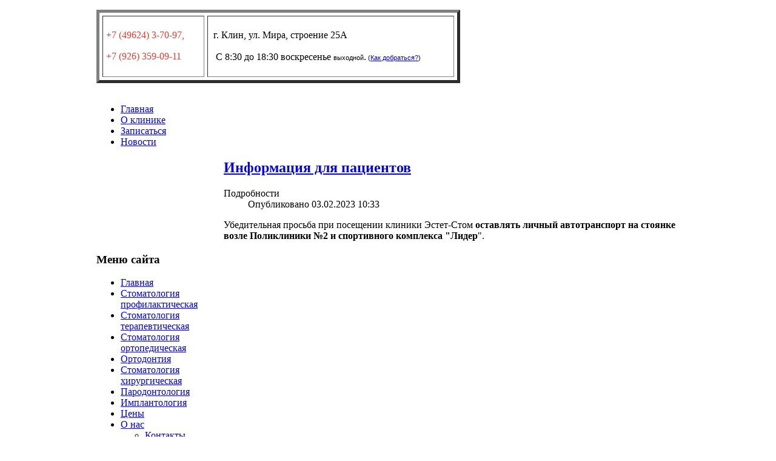

--- FILE ---
content_type: text/html; charset=utf-8
request_url: https://est-stom.ru/news/158-parkovka
body_size: 3690
content:
<!DOCTYPE html PUBLIC "-//W3C//DTD XHTML 1.0 Transitional//EN" "http://www.w3.org/TR/xhtml1/DTD/xhtml1-transitional.dtd">
<html xmlns="http://www.w3.org/1999/xhtml" xml:lang="ru-ru" lang="ru-ru" >
<head>
  <base href="https://est-stom.ru/news/158-parkovka" />
  <meta http-equiv="content-type" content="text/html; charset=utf-8" />
  <meta name="keywords" content="стоматологическая клиника в Клину, стоматология Клин, стоматологическая поликлиника город Клин, протезирование зубов в клину, отбеливание зубов в Клину, улыбка клин, эстет-стом клин, бэби дент клин, бэёби дент клин, детская стоматология клин, дента клин, дента арт клин, семейная клин, фарма дент клин, фармадент клин, зубопротезист клин" />
  <meta name="description" content="Стоматология Эстет-Стом г. Клин -" />
  <meta name="generator" content="Стоматология в Клину" />
  <title>Стоматология Эстет-Стом г. Клин - Информация для пациентов</title>
  <link href="/templates/rt_afterburner/favicon.ico" rel="shortcut icon" type="image/vnd.microsoft.icon" />
  <style type="text/css">

	#wrapper { margin: 0 auto; width: 962px;padding:0;}
	.s-c-s #colmid { left:210px;}
	.s-c-s #colright { margin-left:-210px;}
	.s-c-s #col1pad { margin-left:210px;}
	.s-c-s #col2 { left:0px;width:210px;}
	.s-c-s #col3 { width:0px;}
	
	.s-c-x #colright { left:210px;}
	.s-c-x #col1wrap { right:210px;}
	.s-c-x #col1 { margin-left:210px;}
	.s-c-x #col2 { right:210px;width:210px;}
	
	.x-c-s #colright { margin-left:-0px;}
	.x-c-s #col1 { margin-left:0px;}
	.x-c-s #col3 { left:0px;width:0px;}
  </style>
  <script src="/media/system/js/mootools-core.js" type="text/javascript"></script>
  <script src="/media/system/js/core.js" type="text/javascript"></script>
  <script src="/media/system/js/caption.js" type="text/javascript"></script>
  <script type="text/javascript">
window.addEvent('load', function() {
				new JCaption('img.caption');
			});
  </script>

<link rel="stylesheet" href="/templates/rt_afterburner/css/light2.css" type="text/css" />
<!--[if lte IE 6]>
<script type="text/javascript" src="/templates/rt_afterburner/js/ie_suckerfish.js"></script>
<link rel="stylesheet" href="/templates/rt_afterburner/css/styles.ie.css" type="text/css" />
<![endif]-->
<!--[if lte IE 7]>
<link rel="stylesheet" href="/templates/rt_afterburner/css/styles.ie7.css" type="text/css" />
<![endif]-->
<!--google analytics -->
<script type="text/javascript">

  var _gaq = _gaq || [];
  _gaq.push(['_setAccount', 'UA-33374235-1']);
  _gaq.push(['_setDomainName', 'est-stom.ru']);
  _gaq.push(['_trackPageview']);

  (function() {
    var ga = document.createElement('script'); ga.type = 'text/javascript'; ga.async = true;
    ga.src = ('https:' == document.location.protocol ? 'https://ssl' : 'http://www') + '.google-analytics.com/ga.js';
    var s = document.getElementsByTagName('script')[0]; s.parentNode.insertBefore(ga, s);
  })();

</script>
<!--end google analytics -->
</head>
<body>
<div class="background"></div>
<div id="main">
	<div id="wrapper" class="foreground">
	    <div id="header">
    				<div class="module">
		
			    <div class="module-body">
	        

<div class="custom"  >
	<p>
<table style="width: 600px;" border="5" cellpadding="5" cellspacing="5">
<tbody>
<tr>
<td valign="middle">
<p><span style="color: #000000;"><span style="color: #e63c2c;">+7 (49624) 3-70-97, &nbsp;</span></span></p>
<p><span style="color: #000000;"><span style="color: #e63c2c;"></span></span><span style="color: #e63c2c; line-height: 1.3em;">+7 (926) 359-09-11</span></p>
</td>
<td>
<p><span style="line-height: 1.3em;">&nbsp;г. Клин, ул. Мира,&nbsp;строение 25А</span></p>
<p><span style="line-height: 1.3em;">&nbsp; С 8:30 до 18:30 воскресенье&nbsp;<span style="color: #000000; font-family: Verdana, Arial, Helvetica, sans-serif; font-size: 11px;">выходной</span></span><span></span><span style="line-height: 1.3em;">.</span><span style="color: #000000; font-family: Verdana, Arial, Helvetica, sans-serif; font-size: 11px; line-height: 14.300000190734863px;">&nbsp;(</span><a href="/news/82-o-klinike/127-kak-dobratsya" style="font-family: Verdana, Arial, Helvetica, sans-serif; font-size: 11px; line-height: 14.300000190734863px;">Как добраться?</a><span style="color: #000000; font-family: Verdana, Arial, Helvetica, sans-serif; font-size: 11px; line-height: 14.300000190734863px;">)</span></p>
</td>
</tr>
</tbody>
</table>
<strong><br /></strong></p></div>
        </div>
	</div>
			
    	    <a href="/" id="logo"></a>
		</div>
		<div id="nav">
		    
<ul class="menu">
<li class="item-464"><a href="/" >Главная</a></li><li class="item-473"><a href="/эстет-стом" >О клинике</a></li><li class="item-526"><a href="/записаться" >Записаться</a></li><li class="item-532 current active"><a href="/news" >Новости</a></li></ul>

		</div>
		<div id="message">
		    
<div id="system-message-container">
</div>
		</div>
				
        <div id="main-content" class="s-c-x">
            <div id="colmask" class="ckl-color1">
                <div id="colmid" class="cdr-color1">
                    <div id="colright" class="ctr-color1">
                        <div id="col1wrap">
							<div id="col1pad">
                            	<div id="col1">
																		                                    <div class="component-pad">
                                        <div class="item-page">

	<h2>
			<a href="/news/158-parkovka">
		Информация для пациентов</a>
		</h2>





	<dl class="article-info">
	<dt class="article-info-term">Подробности</dt>
	<dd class="published">
	Опубликовано 03.02.2023 10:33	</dd>
	</dl>



<p>Убедительная просьба при посещении клиники Эстет-Стом <strong>оставлять личный автотранспорт на стоянке возле Поликлиники №2 и спортивного комплекса "Лидер</strong>".</p> 
	
</div>

                                    </div>
										                            </div>
							</div>
                        </div>
						                        <div id="col2" class="color1">
                        			<div class="module m_menu">
		
				<h3 class="module-title">Меню сайта</h3>
			    <div class="module-body">
	        
<ul class="menu">
<li class="item-435"><a href="/" >Главная</a></li><li class="item-506"><a href="/стоматология-профилактическая" >Стоматология профилактическая</a></li><li class="item-482"><a href="/стоматология-терапевтическая" >Стоматология терапевтическая</a></li><li class="item-498"><a href="/стоматология-ортопедическая" >Стоматология ортопедическая</a></li><li class="item-484"><a href="/ортодонтия" >Ортодонтия</a></li><li class="item-507"><a href="/стоматология-хирургическая" >Стоматология хирургическая</a></li><li class="item-483"><a href="/пародонтология" >Пародонтология</a></li><li class="item-486"><a href="/имплантология" >Имплантология</a></li><li class="item-504"><a href="/цены" >Цены</a></li><li class="item-476 deeper parent"><a href="/эстет-стом" >О нас</a><ul><li class="item-477"><a href="/эстет-стом/контакты" >Контакты</a></li><li class="item-478"><a href="/эстет-стом/документы" >Документы</a></li><li class="item-479"><a href="/эстет-стом/специалисты" >Специалисты</a></li><li class="item-480"><a href="/эстет-стом/партнёрам" >Партнёрам</a></li><li class="item-481"><a href="/эстет-стом/вакансии" >Вакансии</a></li><li class="item-505"><a href="/эстет-стом/график-работы-врачей" >График работы врачей</a></li></ul></li><li class="item-527"><a href="/запись" >Запись на приём</a></li><li class="item-528"><a href="/it-partners" >IT партнёры</a></li><li class="item-533"><a href="/reviews" >Отзывы</a></li></ul>
        </div>
	</div>
	
                        </div>
												                    </div>
                </div>
            </div>
        </div>
										<div class="module">
		
			    <div class="module-body">
	        

<div class="custom"  >
	<p>Возможны противопоказания. Необходимо проконсультироваться со специалистом. <br />ООО "Эстет-Стом" г. Клин, ОГРН 1045003950617, <a href="/эстет-стом/документы">Лицензия</a> № ЛО-50-01-007860</p></div>
        </div>
	</div>
	
		
<!-- hcard start -->
<div class="vcard">
 <div>
   <div class="category">
     <span class="value-title" title="Стоматология"></span>
   </div>
   <div class="fn org">
     <span class="value-title" title="Эстет-Стом"></span>
   </div>
 </div>
 <div class="adr">
   <div class="postal-code"><span class="value-title" title="141600"></span></div>
   <div class="country-name"><span class="value-title" title="Россия"></span></div>
   <div class="region"><span class="value-title" title="Московская обл."></span></div>
   <div class="locality"><span class="value-title" title="г. Клин"></span></div>
   <div class="street-address"><span class="value-title" title="ул. Мира, д. 25"></span></div>
 </div>
 <div class="tel">
   <span class="value-title" title="+7 (49624) 3-70-97"></span>
 </div>
 <div class="tel">
   <span class="value-title" title="+7 (926) 359-09-11"></span>
 </div>
 <div>
   <div class="workhours">
    <span class="value-title" title="ежедневно, с 09.00 до 18.30"></span>
   </div>
   <div class="url">
     <span class="value-title" title="http://est-stom.ru"></span>
   </div>
 </div>
  <div class="geo">
   <div class="latitude" title="56.321017"></div> 
   <div class="longitude" title="36.732208"></div>
  </div>
</div>
<!-- hcard end -->

<!-- Yandex.Metrika counter -->
<script type="text/javascript">
(function (d, w, c) {
    (w[c] = w[c] || []).push(function() {
        try {
            w.yaCounter15983368 = new Ya.Metrika({id:15983368, enableAll: true, webvisor:true});
        } catch(e) {}
    });
    
    var n = d.getElementsByTagName("script")[0],
        s = d.createElement("script"),
        f = function () { n.parentNode.insertBefore(s, n); };
    s.type = "text/javascript";
    s.async = true;
    s.src = (d.location.protocol == "https:" ? "https:" : "http:") + "//mc.yandex.ru/metrika/watch.js";

    if (w.opera == "[object Opera]") {
        d.addEventListener("DOMContentLoaded", f);
    } else { f(); }
})(document, window, "yandex_metrika_callbacks");
</script>
<noscript><div><img src="//mc.yandex.ru/watch/15983368" style="position:absolute; left:-9999px;" alt="" /></div></noscript>
<!-- /Yandex.Metrika counter -->
	</div>
</div>

</body>
</html>
